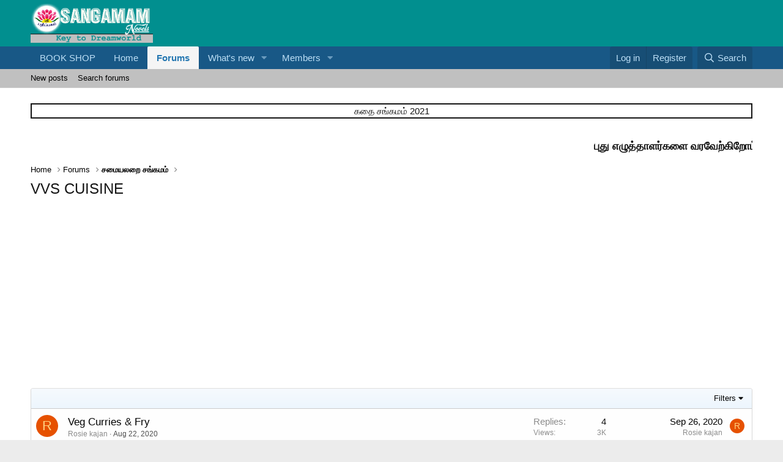

--- FILE ---
content_type: text/html; charset=utf-8
request_url: https://sangamamnovels.com/forums/vvs-cuisine.166/
body_size: 9059
content:
<!DOCTYPE html>
<html id="XF" lang="en-US" dir="LTR"
	data-app="public"
	data-template="forum_view"
	data-container-key="node-166"
	data-content-key=""
	data-logged-in="false"
	data-cookie-prefix="xf_"
	data-csrf="1769159112,def72c28500a765d24d2da86a29c7e59"
	class="has-no-js template-forum_view"
	 data-run-jobs="">
<head>
	<meta charset="utf-8" />
	<meta http-equiv="X-UA-Compatible" content="IE=Edge" />
	<meta name="viewport" content="width=device-width, initial-scale=1, viewport-fit=cover">

	
	
	

	<title>VVS CUISINE | Sangamam Novels</title>

	<link rel="manifest" href="/webmanifest.php">
	
		<meta name="theme-color" content="rgb(24, 88, 134)" />
	

	<meta name="apple-mobile-web-app-title" content="Sangamam Novels">
	
		<link rel="apple-touch-icon" href="/styles/default/sglogom.png" />
	

	
		<link rel="canonical" href="https://sangamamnovels.com/forums/vvs-cuisine.166/" />
	
		<link rel="alternate" type="application/rss+xml" title="RSS feed for VVS CUISINE" href="/forums/vvs-cuisine.166/index.rss" />
	

	
		
	
	
	<meta property="og:site_name" content="Sangamam Novels" />


	
	
		
	
	
	<meta property="og:type" content="website" />


	
	
		
	
	
	
		<meta property="og:title" content="VVS CUISINE" />
		<meta property="twitter:title" content="VVS CUISINE" />
	


	
	
	
		
	
	
	<meta property="og:url" content="https://sangamamnovels.com/forums/vvs-cuisine.166/" />


	
	
		
	
	
	
		<meta property="og:image" content="https://sangamamnovels.com/styles/default/sglogom.png" />
		<meta property="twitter:image" content="https://sangamamnovels.com/styles/default/sglogom.png" />
		<meta property="twitter:card" content="summary" />
	


	

	
	

	


	<link rel="preload" href="/styles/fonts/fa/fa-regular-400.woff2?_v=5.15.3" as="font" type="font/woff2" crossorigin="anonymous" />


	<link rel="preload" href="/styles/fonts/fa/fa-solid-900.woff2?_v=5.15.3" as="font" type="font/woff2" crossorigin="anonymous" />


<link rel="preload" href="/styles/fonts/fa/fa-brands-400.woff2?_v=5.15.3" as="font" type="font/woff2" crossorigin="anonymous" />

	<link rel="stylesheet" href="/css.php?css=public%3Anormalize.css%2Cpublic%3Afa.css%2Cpublic%3Acore.less%2Cpublic%3Aapp.less&amp;s=9&amp;l=1&amp;d=1641121609&amp;k=c779553a14a103888d9cdcf36cfc1dbeb786ce4d" />

	<link rel="stylesheet" href="/css.php?css=public%3Astructured_list.less%2Cpublic%3Aextra.less&amp;s=9&amp;l=1&amp;d=1641121609&amp;k=d64aba10086f5e522e1491884805d9b252e30ed8" />

	
		<script src="/js/xf/preamble.min.js?_v=f9228d6c"></script>
	


	
		<link rel="icon" type="image/png" href="https://sangamamnovels.com/styles/default/sgmfav.png" sizes="32x32" />
	
	
	<script async src="https://www.googletagmanager.com/gtag/js?id=UA-175248859-1"></script>
	<script>
		window.dataLayer = window.dataLayer || [];
		function gtag(){dataLayer.push(arguments);}
		gtag('js', new Date());
		gtag('config', 'UA-175248859-1', {
			// 
			
			
		});
	</script>

</head>
<body data-template="forum_view" oncontextmenu="return false;">

<div class="p-pageWrapper" id="top">





<header class="p-header" id="header">
	<div class="p-header-inner">
		<div class="p-header-content">

			<div class="p-header-logo p-header-logo--image">
				<a href="https://sangamamnovels.com">
					<img src="/styles/sglogom.png" srcset="/styles/sglogom.png 2x" alt="Sangamam Novels"
						width="200" height="100" />
				</a>
			</div>

			
		</div>
	</div>
	

	
	<script data-ad-client="ca-pub-2319666648678679" async src="https://pagead2.googlesyndication.com/pagead/js/adsbygoogle.js"></script>


</header>





	<div class="p-navSticky p-navSticky--primary" data-xf-init="sticky-header">
		
	<nav class="p-nav">
		<div class="p-nav-inner">
			<a class="p-nav-menuTrigger" data-xf-click="off-canvas" data-menu=".js-headerOffCanvasMenu" role="button" tabindex="0">
				<i aria-hidden="true"></i>
				<span class="p-nav-menuText">Menu</span>
			</a>

			<div class="p-nav-smallLogo">
				<a href="https://sangamamnovels.com">
					<img src="/styles/sglogom.png" srcset="/styles/sglogom.png 2x" alt="Sangamam Novels"
						width="200" height="100" />
				</a>
			</div>

			<div class="p-nav-scroller hScroller" data-xf-init="h-scroller" data-auto-scroll=".p-navEl.is-selected">
				<div class="hScroller-scroll">
					<ul class="p-nav-list js-offCanvasNavSource">
					
						<li>
							
	<div class="p-navEl " >
		

			
	
	<a href="https://shop.sangamamnovels.com"
		class="p-navEl-link "
		
		data-xf-key="1"
		data-nav-id="10">BOOK SHOP</a>


			

		
		
	</div>

						</li>
					
						<li>
							
	<div class="p-navEl " >
		

			
	
	<a href="https://sangamamnovels.com"
		class="p-navEl-link "
		
		data-xf-key="2"
		data-nav-id="home">Home</a>


			

		
		
	</div>

						</li>
					
						<li>
							
	<div class="p-navEl is-selected" data-has-children="true">
		

			
	
	<a href="/"
		class="p-navEl-link p-navEl-link--splitMenu "
		
		
		data-nav-id="forums">Forums</a>


			<a data-xf-key="3"
				data-xf-click="menu"
				data-menu-pos-ref="< .p-navEl"
				class="p-navEl-splitTrigger"
				role="button"
				tabindex="0"
				aria-label="Toggle expanded"
				aria-expanded="false"
				aria-haspopup="true"></a>

		
		
			<div class="menu menu--structural" data-menu="menu" aria-hidden="true">
				<div class="menu-content">
					
						
	
	
	<a href="/whats-new/posts/"
		class="menu-linkRow u-indentDepth0 js-offCanvasCopy "
		
		
		data-nav-id="newPosts">New posts</a>

	

					
						
	
	
	<a href="/search/?type=post"
		class="menu-linkRow u-indentDepth0 js-offCanvasCopy "
		
		
		data-nav-id="searchForums">Search forums</a>

	

					
				</div>
			</div>
		
	</div>

						</li>
					
						<li>
							
	<div class="p-navEl " data-has-children="true">
		

			
	
	<a href="/whats-new/"
		class="p-navEl-link p-navEl-link--splitMenu "
		
		
		data-nav-id="whatsNew">What's new</a>


			<a data-xf-key="4"
				data-xf-click="menu"
				data-menu-pos-ref="< .p-navEl"
				class="p-navEl-splitTrigger"
				role="button"
				tabindex="0"
				aria-label="Toggle expanded"
				aria-expanded="false"
				aria-haspopup="true"></a>

		
		
			<div class="menu menu--structural" data-menu="menu" aria-hidden="true">
				<div class="menu-content">
					
						
	
	
	<a href="/whats-new/posts/"
		class="menu-linkRow u-indentDepth0 js-offCanvasCopy "
		 rel="nofollow"
		
		data-nav-id="whatsNewPosts">New posts</a>

	

					
						
	
	
	<a href="/whats-new/latest-activity"
		class="menu-linkRow u-indentDepth0 js-offCanvasCopy "
		 rel="nofollow"
		
		data-nav-id="latestActivity">Latest activity</a>

	

					
				</div>
			</div>
		
	</div>

						</li>
					
						<li>
							
	<div class="p-navEl " data-has-children="true">
		

			
	
	<a href="/members/"
		class="p-navEl-link p-navEl-link--splitMenu "
		
		
		data-nav-id="members">Members</a>


			<a data-xf-key="5"
				data-xf-click="menu"
				data-menu-pos-ref="< .p-navEl"
				class="p-navEl-splitTrigger"
				role="button"
				tabindex="0"
				aria-label="Toggle expanded"
				aria-expanded="false"
				aria-haspopup="true"></a>

		
		
			<div class="menu menu--structural" data-menu="menu" aria-hidden="true">
				<div class="menu-content">
					
						
	
	
	<a href="/online/"
		class="menu-linkRow u-indentDepth0 js-offCanvasCopy "
		
		
		data-nav-id="currentVisitors">Current visitors</a>

	

					
				</div>
			</div>
		
	</div>

						</li>
					
					</ul>
				</div>
			</div>

			<div class="p-nav-opposite">
				<div class="p-navgroup p-account p-navgroup--guest">
					
						<a href="/login/" class="p-navgroup-link p-navgroup-link--textual p-navgroup-link--logIn"
							data-xf-click="overlay" data-follow-redirects="on">
							<span class="p-navgroup-linkText">Log in</span>
						</a>
						
							<a href="/register/" class="p-navgroup-link p-navgroup-link--textual p-navgroup-link--register"
								data-xf-click="overlay" data-follow-redirects="on">
								<span class="p-navgroup-linkText">Register</span>
							</a>
						
					
				</div>

				<div class="p-navgroup p-discovery">
					<a href="/whats-new/"
						class="p-navgroup-link p-navgroup-link--iconic p-navgroup-link--whatsnew"
						aria-label="What&#039;s new"
						title="What&#039;s new">
						<i aria-hidden="true"></i>
						<span class="p-navgroup-linkText">What's new</span>
					</a>

					
						<a href="/search/"
							class="p-navgroup-link p-navgroup-link--iconic p-navgroup-link--search"
							data-xf-click="menu"
							data-xf-key="/"
							aria-label="Search"
							aria-expanded="false"
							aria-haspopup="true"
							title="Search">
							<i aria-hidden="true"></i>
							<span class="p-navgroup-linkText">Search</span>
						</a>
						<div class="menu menu--structural menu--wide" data-menu="menu" aria-hidden="true">
							<form action="/search/search" method="post"
								class="menu-content"
								data-xf-init="quick-search">

								<h3 class="menu-header">Search</h3>
								
								<div class="menu-row">
									
										<div class="inputGroup inputGroup--joined">
											<input type="text" class="input" name="keywords" placeholder="Search…" aria-label="Search" data-menu-autofocus="true" />
											
			<select name="constraints" class="js-quickSearch-constraint input" aria-label="Search within">
				<option value="">Everywhere</option>
<option value="{&quot;search_type&quot;:&quot;post&quot;}">Threads</option>
<option value="{&quot;search_type&quot;:&quot;post&quot;,&quot;c&quot;:{&quot;nodes&quot;:[166],&quot;child_nodes&quot;:1}}">This forum</option>

			</select>
		
										</div>
									
								</div>

								
								<div class="menu-row">
									<label class="iconic"><input type="checkbox"  name="c[title_only]" value="1" /><i aria-hidden="true"></i><span class="iconic-label">Search titles only</span></label>

								</div>
								
								<div class="menu-row">
									<div class="inputGroup">
										<span class="inputGroup-text" id="ctrl_search_menu_by_member">By:</span>
										<input type="text" class="input" name="c[users]" data-xf-init="auto-complete" placeholder="Member" aria-labelledby="ctrl_search_menu_by_member" />
									</div>
								</div>
								<div class="menu-footer">
									<span class="menu-footer-controls">
										<button type="submit" class="button--primary button button--icon button--icon--search"><span class="button-text">Search</span></button>
										<a href="/search/" class="button"><span class="button-text">Advanced search…</span></a>
									</span>
								</div>

								<input type="hidden" name="_xfToken" value="1769159112,def72c28500a765d24d2da86a29c7e59" />
							</form>
						</div>
					
				</div>
			</div>
		</div>
	</nav>

	</div>
	
	
		<div class="p-sectionLinks">
			<div class="p-sectionLinks-inner hScroller" data-xf-init="h-scroller">
				<div class="hScroller-scroll">
					<ul class="p-sectionLinks-list">
					
						<li>
							
	<div class="p-navEl " >
		

			
	
	<a href="/whats-new/posts/"
		class="p-navEl-link "
		
		data-xf-key="alt+1"
		data-nav-id="newPosts">New posts</a>


			

		
		
	</div>

						</li>
					
						<li>
							
	<div class="p-navEl " >
		

			
	
	<a href="/search/?type=post"
		class="p-navEl-link "
		
		data-xf-key="alt+2"
		data-nav-id="searchForums">Search forums</a>


			

		
		
	</div>

						</li>
					
					</ul>
				</div>
			</div>
		</div>
	



<div class="offCanvasMenu offCanvasMenu--nav js-headerOffCanvasMenu" data-menu="menu" aria-hidden="true" data-ocm-builder="navigation">
	<div class="offCanvasMenu-backdrop" data-menu-close="true"></div>
	<div class="offCanvasMenu-content">
		<div class="offCanvasMenu-header">
			Menu
			<a class="offCanvasMenu-closer" data-menu-close="true" role="button" tabindex="0" aria-label="Close"></a>
		</div>
		
			<div class="p-offCanvasRegisterLink">
				<div class="offCanvasMenu-linkHolder">
					<a href="/login/" class="offCanvasMenu-link" data-xf-click="overlay" data-menu-close="true">
						Log in
					</a>
				</div>
				<hr class="offCanvasMenu-separator" />
				
					<div class="offCanvasMenu-linkHolder">
						<a href="/register/" class="offCanvasMenu-link" data-xf-click="overlay" data-menu-close="true">
							Register
						</a>
					</div>
					<hr class="offCanvasMenu-separator" />
				
			</div>
		
		<div class="js-offCanvasNavTarget"></div>
		<div class="offCanvasMenu-installBanner js-installPromptContainer" style="display: none;" data-xf-init="install-prompt">
			<div class="offCanvasMenu-installBanner-header">Install the app</div>
			<button type="button" class="js-installPromptButton button"><span class="button-text">Install</span></button>
		</div>
	</div>
</div>

<div class="p-body">
	<div class="p-body-inner">
		<!--XF:EXTRA_OUTPUT-->

		

		

		

	
	<p style="text-align:center;border: 2px solid;" class="a2"></center>கதை சங்கமம் 2021</p>
	<marquee><h3>
	புது எழுத்தாளர்களை வரவேற்கிறோம்! New Talented Writers Welcome!!!
		</h3></marquee>


		
	
		<ul class="p-breadcrumbs "
			itemscope itemtype="https://schema.org/BreadcrumbList">
		
			

			
			
				
				
	<li itemprop="itemListElement" itemscope itemtype="https://schema.org/ListItem">
		<a href="https://sangamamnovels.com" itemprop="item">
			<span itemprop="name">Home</span>
		</a>
		<meta itemprop="position" content="1" />
	</li>

			

			
				
				
	<li itemprop="itemListElement" itemscope itemtype="https://schema.org/ListItem">
		<a href="/" itemprop="item">
			<span itemprop="name">Forums</span>
		</a>
		<meta itemprop="position" content="2" />
	</li>

			
			
				
				
	<li itemprop="itemListElement" itemscope itemtype="https://schema.org/ListItem">
		<a href="/#.10" itemprop="item">
			<span itemprop="name">சமையலறை சங்கமம்</span>
		</a>
		<meta itemprop="position" content="3" />
	</li>

			

		
		</ul>
	

		

		
	<noscript><div class="blockMessage blockMessage--important blockMessage--iconic u-noJsOnly">JavaScript is disabled. For a better experience, please enable JavaScript in your browser before proceeding.</div></noscript>

		
	<div class="blockMessage blockMessage--important blockMessage--iconic js-browserWarning" style="display: none">You are using an out of date browser. It  may not display this or other websites correctly.<br />You should upgrade or use an <a href="https://www.google.com/chrome/" target="_blank" rel="noopener">alternative browser</a>.</div>


		
			<div class="p-body-header">
			
				
					<div class="p-title ">
					
						
							<h1 class="p-title-value">VVS CUISINE</h1>
						
						
					
					</div>
				

				
			
			</div>
		

		<div class="p-body-main  ">
			
			<div class="p-body-contentCol"></div>
			

			

			<div class="p-body-content">
				
				<div class="p-body-pageContent">







	
	
	






	

	
		
	

















<div class="block " data-xf-init="" data-type="thread" data-href="/inline-mod/">

	<div class="block-outer"></div>

	<div class="block-container">

		
			<div class="block-filterBar">
				<div class="filterBar">
					

					<a class="filterBar-menuTrigger" data-xf-click="menu" role="button" tabindex="0" aria-expanded="false" aria-haspopup="true">Filters</a>
					<div class="menu menu--wide" data-menu="menu" aria-hidden="true"
						data-href="/forums/vvs-cuisine.166/filters"
						data-load-target=".js-filterMenuBody">
						<div class="menu-content">
							<h4 class="menu-header">Show only:</h4>
							<div class="js-filterMenuBody">
								<div class="menu-row">Loading…</div>
							</div>
						</div>
					</div>
				</div>
			</div>
		

		

		<div class="block-body">
			
				<div class="structItemContainer">
					

	

	



					
						

						<div class="structItemContainer-group js-threadList">
							
								
									

	

	<div class="structItem structItem--thread js-inlineModContainer js-threadListItem-256" data-author="Rosie kajan">

	
		<div class="structItem-cell structItem-cell--icon">
			<div class="structItem-iconContainer">
				<a href="/members/rosie-kajan.22/" class="avatar avatar--s avatar--default avatar--default--dynamic" data-user-id="22" data-xf-init="member-tooltip" style="background-color: #e65100; color: #ffd180">
			<span class="avatar-u22-s" role="img" aria-label="Rosie kajan">R</span> 
		</a>
				
			</div>
		</div>
	

	
		<div class="structItem-cell structItem-cell--main" data-xf-init="touch-proxy">
			

			<div class="structItem-title">
				
				
				<a href="/threads/veg-curries-fry.256/" class="" data-tp-primary="on" data-xf-init="preview-tooltip" data-preview-url="/threads/veg-curries-fry.256/preview">Veg Curries &amp; Fry</a>
			</div>

			<div class="structItem-minor">
				

				
					<ul class="structItem-parts">
						<li><a href="/members/rosie-kajan.22/" class="username " dir="auto" itemprop="name" data-user-id="22" data-xf-init="member-tooltip"><span class="username--staff username--moderator">Rosie kajan</span></a></li>
						<li class="structItem-startDate"><a href="/threads/veg-curries-fry.256/" rel="nofollow"><time  class="u-dt" dir="auto" datetime="2020-08-22T20:33:11+0530" data-time="1598108591" data-date-string="Aug 22, 2020" data-time-string="8:33 PM" title="Aug 22, 2020 at 8:33 PM">Aug 22, 2020</time></a></li>
						
					</ul>

					
				
			</div>
		</div>
	

	
		<div class="structItem-cell structItem-cell--meta" title="First message reaction score: 0">
			<dl class="pairs pairs--justified">
				<dt>Replies</dt>
				<dd>4</dd>
			</dl>
			<dl class="pairs pairs--justified structItem-minor">
				<dt>Views</dt>
				<dd>3K</dd>
			</dl>
		</div>
	

	
		<div class="structItem-cell structItem-cell--latest">
			
				<a href="/threads/veg-curries-fry.256/latest" rel="nofollow"><time  class="structItem-latestDate u-dt" dir="auto" datetime="2020-09-26T21:32:10+0530" data-time="1601136130" data-date-string="Sep 26, 2020" data-time-string="9:32 PM" title="Sep 26, 2020 at 9:32 PM">Sep 26, 2020</time></a>
				<div class="structItem-minor">
					
						<a href="/members/rosie-kajan.22/" class="username " dir="auto" itemprop="name" data-user-id="22" data-xf-init="member-tooltip"><span class="username--staff username--moderator">Rosie kajan</span></a>
					
				</div>
			
		</div>
	

	
		<div class="structItem-cell structItem-cell--icon structItem-cell--iconEnd">
			<div class="structItem-iconContainer">
				
					<a href="/members/rosie-kajan.22/" class="avatar avatar--xxs avatar--default avatar--default--dynamic" data-user-id="22" data-xf-init="member-tooltip" style="background-color: #e65100; color: #ffd180">
			<span class="avatar-u22-s" role="img" aria-label="Rosie kajan">R</span> 
		</a>
				
			</div>
		</div>
	

	</div>

								
									

	

	<div class="structItem structItem--thread js-inlineModContainer js-threadListItem-255" data-author="Rosie kajan">

	
		<div class="structItem-cell structItem-cell--icon">
			<div class="structItem-iconContainer">
				<a href="/members/rosie-kajan.22/" class="avatar avatar--s avatar--default avatar--default--dynamic" data-user-id="22" data-xf-init="member-tooltip" style="background-color: #e65100; color: #ffd180">
			<span class="avatar-u22-s" role="img" aria-label="Rosie kajan">R</span> 
		</a>
				
			</div>
		</div>
	

	
		<div class="structItem-cell structItem-cell--main" data-xf-init="touch-proxy">
			

			<div class="structItem-title">
				
				
				<a href="/threads/lunch-dinner-recipes.255/" class="" data-tp-primary="on" data-xf-init="preview-tooltip" data-preview-url="/threads/lunch-dinner-recipes.255/preview">Lunch /Dinner Recipes</a>
			</div>

			<div class="structItem-minor">
				

				
					<ul class="structItem-parts">
						<li><a href="/members/rosie-kajan.22/" class="username " dir="auto" itemprop="name" data-user-id="22" data-xf-init="member-tooltip"><span class="username--staff username--moderator">Rosie kajan</span></a></li>
						<li class="structItem-startDate"><a href="/threads/lunch-dinner-recipes.255/" rel="nofollow"><time  class="u-dt" dir="auto" datetime="2020-08-22T20:31:29+0530" data-time="1598108489" data-date-string="Aug 22, 2020" data-time-string="8:31 PM" title="Aug 22, 2020 at 8:31 PM">Aug 22, 2020</time></a></li>
						
					</ul>

					
						<span class="structItem-pageJump">
						
							<a href="/threads/lunch-dinner-recipes.255/page-2">2</a>
						
						</span>
					
				
			</div>
		</div>
	

	
		<div class="structItem-cell structItem-cell--meta" title="First message reaction score: 1">
			<dl class="pairs pairs--justified">
				<dt>Replies</dt>
				<dd>5</dd>
			</dl>
			<dl class="pairs pairs--justified structItem-minor">
				<dt>Views</dt>
				<dd>2K</dd>
			</dl>
		</div>
	

	
		<div class="structItem-cell structItem-cell--latest">
			
				<a href="/threads/lunch-dinner-recipes.255/latest" rel="nofollow"><time  class="structItem-latestDate u-dt" dir="auto" datetime="2020-09-26T21:30:52+0530" data-time="1601136052" data-date-string="Sep 26, 2020" data-time-string="9:30 PM" title="Sep 26, 2020 at 9:30 PM">Sep 26, 2020</time></a>
				<div class="structItem-minor">
					
						<a href="/members/rosie-kajan.22/" class="username " dir="auto" itemprop="name" data-user-id="22" data-xf-init="member-tooltip"><span class="username--staff username--moderator">Rosie kajan</span></a>
					
				</div>
			
		</div>
	

	
		<div class="structItem-cell structItem-cell--icon structItem-cell--iconEnd">
			<div class="structItem-iconContainer">
				
					<a href="/members/rosie-kajan.22/" class="avatar avatar--xxs avatar--default avatar--default--dynamic" data-user-id="22" data-xf-init="member-tooltip" style="background-color: #e65100; color: #ffd180">
			<span class="avatar-u22-s" role="img" aria-label="Rosie kajan">R</span> 
		</a>
				
			</div>
		</div>
	

	</div>

								
									

	

	<div class="structItem structItem--thread js-inlineModContainer js-threadListItem-259" data-author="Rosie kajan">

	
		<div class="structItem-cell structItem-cell--icon">
			<div class="structItem-iconContainer">
				<a href="/members/rosie-kajan.22/" class="avatar avatar--s avatar--default avatar--default--dynamic" data-user-id="22" data-xf-init="member-tooltip" style="background-color: #e65100; color: #ffd180">
			<span class="avatar-u22-s" role="img" aria-label="Rosie kajan">R</span> 
		</a>
				
			</div>
		</div>
	

	
		<div class="structItem-cell structItem-cell--main" data-xf-init="touch-proxy">
			

			<div class="structItem-title">
				
				
				<a href="/threads/snacks-sweets.259/" class="" data-tp-primary="on" data-xf-init="preview-tooltip" data-preview-url="/threads/snacks-sweets.259/preview">Snacks / Sweets</a>
			</div>

			<div class="structItem-minor">
				

				
					<ul class="structItem-parts">
						<li><a href="/members/rosie-kajan.22/" class="username " dir="auto" itemprop="name" data-user-id="22" data-xf-init="member-tooltip"><span class="username--staff username--moderator">Rosie kajan</span></a></li>
						<li class="structItem-startDate"><a href="/threads/snacks-sweets.259/" rel="nofollow"><time  class="u-dt" dir="auto" datetime="2020-08-22T20:49:02+0530" data-time="1598109542" data-date-string="Aug 22, 2020" data-time-string="8:49 PM" title="Aug 22, 2020 at 8:49 PM">Aug 22, 2020</time></a></li>
						
					</ul>

					
				
			</div>
		</div>
	

	
		<div class="structItem-cell structItem-cell--meta" title="First message reaction score: 0">
			<dl class="pairs pairs--justified">
				<dt>Replies</dt>
				<dd>1</dd>
			</dl>
			<dl class="pairs pairs--justified structItem-minor">
				<dt>Views</dt>
				<dd>1K</dd>
			</dl>
		</div>
	

	
		<div class="structItem-cell structItem-cell--latest">
			
				<a href="/threads/snacks-sweets.259/latest" rel="nofollow"><time  class="structItem-latestDate u-dt" dir="auto" datetime="2020-09-19T22:23:52+0530" data-time="1600534432" data-date-string="Sep 19, 2020" data-time-string="10:23 PM" title="Sep 19, 2020 at 10:23 PM">Sep 19, 2020</time></a>
				<div class="structItem-minor">
					
						<a href="/members/rosie-kajan.22/" class="username " dir="auto" itemprop="name" data-user-id="22" data-xf-init="member-tooltip"><span class="username--staff username--moderator">Rosie kajan</span></a>
					
				</div>
			
		</div>
	

	
		<div class="structItem-cell structItem-cell--icon structItem-cell--iconEnd">
			<div class="structItem-iconContainer">
				
					<a href="/members/rosie-kajan.22/" class="avatar avatar--xxs avatar--default avatar--default--dynamic" data-user-id="22" data-xf-init="member-tooltip" style="background-color: #e65100; color: #ffd180">
			<span class="avatar-u22-s" role="img" aria-label="Rosie kajan">R</span> 
		</a>
				
			</div>
		</div>
	

	</div>

								
									

	

	<div class="structItem structItem--thread js-inlineModContainer js-threadListItem-551" data-author="Rosie kajan">

	
		<div class="structItem-cell structItem-cell--icon">
			<div class="structItem-iconContainer">
				<a href="/members/rosie-kajan.22/" class="avatar avatar--s avatar--default avatar--default--dynamic" data-user-id="22" data-xf-init="member-tooltip" style="background-color: #e65100; color: #ffd180">
			<span class="avatar-u22-s" role="img" aria-label="Rosie kajan">R</span> 
		</a>
				
			</div>
		</div>
	

	
		<div class="structItem-cell structItem-cell--main" data-xf-init="touch-proxy">
			

			<div class="structItem-title">
				
				
				<a href="/threads/baking-recipes.551/" class="" data-tp-primary="on" data-xf-init="preview-tooltip" data-preview-url="/threads/baking-recipes.551/preview">Baking Recipes</a>
			</div>

			<div class="structItem-minor">
				

				
					<ul class="structItem-parts">
						<li><a href="/members/rosie-kajan.22/" class="username " dir="auto" itemprop="name" data-user-id="22" data-xf-init="member-tooltip"><span class="username--staff username--moderator">Rosie kajan</span></a></li>
						<li class="structItem-startDate"><a href="/threads/baking-recipes.551/" rel="nofollow"><time  class="u-dt" dir="auto" datetime="2020-09-05T01:41:23+0530" data-time="1599250283" data-date-string="Sep 5, 2020" data-time-string="1:41 AM" title="Sep 5, 2020 at 1:41 AM">Sep 5, 2020</time></a></li>
						
					</ul>

					
				
			</div>
		</div>
	

	
		<div class="structItem-cell structItem-cell--meta" title="First message reaction score: 1">
			<dl class="pairs pairs--justified">
				<dt>Replies</dt>
				<dd>0</dd>
			</dl>
			<dl class="pairs pairs--justified structItem-minor">
				<dt>Views</dt>
				<dd>1K</dd>
			</dl>
		</div>
	

	
		<div class="structItem-cell structItem-cell--latest">
			
				<a href="/threads/baking-recipes.551/latest" rel="nofollow"><time  class="structItem-latestDate u-dt" dir="auto" datetime="2020-09-05T01:41:23+0530" data-time="1599250283" data-date-string="Sep 5, 2020" data-time-string="1:41 AM" title="Sep 5, 2020 at 1:41 AM">Sep 5, 2020</time></a>
				<div class="structItem-minor">
					
						<a href="/members/rosie-kajan.22/" class="username " dir="auto" itemprop="name" data-user-id="22" data-xf-init="member-tooltip"><span class="username--staff username--moderator">Rosie kajan</span></a>
					
				</div>
			
		</div>
	

	
		<div class="structItem-cell structItem-cell--icon structItem-cell--iconEnd">
			<div class="structItem-iconContainer">
				
					<a href="/members/rosie-kajan.22/" class="avatar avatar--xxs avatar--default avatar--default--dynamic" data-user-id="22" data-xf-init="member-tooltip" style="background-color: #e65100; color: #ffd180">
			<span class="avatar-u22-s" role="img" aria-label="Rosie kajan">R</span> 
		</a>
				
			</div>
		</div>
	

	</div>

								
									

	

	<div class="structItem structItem--thread js-inlineModContainer js-threadListItem-550" data-author="Rosie kajan">

	
		<div class="structItem-cell structItem-cell--icon">
			<div class="structItem-iconContainer">
				<a href="/members/rosie-kajan.22/" class="avatar avatar--s avatar--default avatar--default--dynamic" data-user-id="22" data-xf-init="member-tooltip" style="background-color: #e65100; color: #ffd180">
			<span class="avatar-u22-s" role="img" aria-label="Rosie kajan">R</span> 
		</a>
				
			</div>
		</div>
	

	
		<div class="structItem-cell structItem-cell--main" data-xf-init="touch-proxy">
			

			<div class="structItem-title">
				
				
				<a href="/threads/breakfast-recipes.550/" class="" data-tp-primary="on" data-xf-init="preview-tooltip" data-preview-url="/threads/breakfast-recipes.550/preview">Breakfast Recipes</a>
			</div>

			<div class="structItem-minor">
				

				
					<ul class="structItem-parts">
						<li><a href="/members/rosie-kajan.22/" class="username " dir="auto" itemprop="name" data-user-id="22" data-xf-init="member-tooltip"><span class="username--staff username--moderator">Rosie kajan</span></a></li>
						<li class="structItem-startDate"><a href="/threads/breakfast-recipes.550/" rel="nofollow"><time  class="u-dt" dir="auto" datetime="2020-09-05T01:34:39+0530" data-time="1599249879" data-date-string="Sep 5, 2020" data-time-string="1:34 AM" title="Sep 5, 2020 at 1:34 AM">Sep 5, 2020</time></a></li>
						
					</ul>

					
				
			</div>
		</div>
	

	
		<div class="structItem-cell structItem-cell--meta" title="First message reaction score: 1">
			<dl class="pairs pairs--justified">
				<dt>Replies</dt>
				<dd>0</dd>
			</dl>
			<dl class="pairs pairs--justified structItem-minor">
				<dt>Views</dt>
				<dd>819</dd>
			</dl>
		</div>
	

	
		<div class="structItem-cell structItem-cell--latest">
			
				<a href="/threads/breakfast-recipes.550/latest" rel="nofollow"><time  class="structItem-latestDate u-dt" dir="auto" datetime="2020-09-05T01:34:39+0530" data-time="1599249879" data-date-string="Sep 5, 2020" data-time-string="1:34 AM" title="Sep 5, 2020 at 1:34 AM">Sep 5, 2020</time></a>
				<div class="structItem-minor">
					
						<a href="/members/rosie-kajan.22/" class="username " dir="auto" itemprop="name" data-user-id="22" data-xf-init="member-tooltip"><span class="username--staff username--moderator">Rosie kajan</span></a>
					
				</div>
			
		</div>
	

	
		<div class="structItem-cell structItem-cell--icon structItem-cell--iconEnd">
			<div class="structItem-iconContainer">
				
					<a href="/members/rosie-kajan.22/" class="avatar avatar--xxs avatar--default avatar--default--dynamic" data-user-id="22" data-xf-init="member-tooltip" style="background-color: #e65100; color: #ffd180">
			<span class="avatar-u22-s" role="img" aria-label="Rosie kajan">R</span> 
		</a>
				
			</div>
		</div>
	

	</div>

								
									

	

	<div class="structItem structItem--thread js-inlineModContainer js-threadListItem-257" data-author="Rosie kajan">

	
		<div class="structItem-cell structItem-cell--icon">
			<div class="structItem-iconContainer">
				<a href="/members/rosie-kajan.22/" class="avatar avatar--s avatar--default avatar--default--dynamic" data-user-id="22" data-xf-init="member-tooltip" style="background-color: #e65100; color: #ffd180">
			<span class="avatar-u22-s" role="img" aria-label="Rosie kajan">R</span> 
		</a>
				
			</div>
		</div>
	

	
		<div class="structItem-cell structItem-cell--main" data-xf-init="touch-proxy">
			

			<div class="structItem-title">
				
				
				<a href="/threads/non-veg-curries-fry.257/" class="" data-tp-primary="on" data-xf-init="preview-tooltip" data-preview-url="/threads/non-veg-curries-fry.257/preview">Non-Veg Curries &amp; Fry</a>
			</div>

			<div class="structItem-minor">
				

				
					<ul class="structItem-parts">
						<li><a href="/members/rosie-kajan.22/" class="username " dir="auto" itemprop="name" data-user-id="22" data-xf-init="member-tooltip"><span class="username--staff username--moderator">Rosie kajan</span></a></li>
						<li class="structItem-startDate"><a href="/threads/non-veg-curries-fry.257/" rel="nofollow"><time  class="u-dt" dir="auto" datetime="2020-08-22T20:39:09+0530" data-time="1598108949" data-date-string="Aug 22, 2020" data-time-string="8:39 PM" title="Aug 22, 2020 at 8:39 PM">Aug 22, 2020</time></a></li>
						
					</ul>

					
				
			</div>
		</div>
	

	
		<div class="structItem-cell structItem-cell--meta" title="First message reaction score: 0">
			<dl class="pairs pairs--justified">
				<dt>Replies</dt>
				<dd>0</dd>
			</dl>
			<dl class="pairs pairs--justified structItem-minor">
				<dt>Views</dt>
				<dd>670</dd>
			</dl>
		</div>
	

	
		<div class="structItem-cell structItem-cell--latest">
			
				<a href="/threads/non-veg-curries-fry.257/latest" rel="nofollow"><time  class="structItem-latestDate u-dt" dir="auto" datetime="2020-08-22T20:39:09+0530" data-time="1598108949" data-date-string="Aug 22, 2020" data-time-string="8:39 PM" title="Aug 22, 2020 at 8:39 PM">Aug 22, 2020</time></a>
				<div class="structItem-minor">
					
						<a href="/members/rosie-kajan.22/" class="username " dir="auto" itemprop="name" data-user-id="22" data-xf-init="member-tooltip"><span class="username--staff username--moderator">Rosie kajan</span></a>
					
				</div>
			
		</div>
	

	
		<div class="structItem-cell structItem-cell--icon structItem-cell--iconEnd">
			<div class="structItem-iconContainer">
				
					<a href="/members/rosie-kajan.22/" class="avatar avatar--xxs avatar--default avatar--default--dynamic" data-user-id="22" data-xf-init="member-tooltip" style="background-color: #e65100; color: #ffd180">
			<span class="avatar-u22-s" role="img" aria-label="Rosie kajan">R</span> 
		</a>
				
			</div>
		</div>
	

	</div>

								
								
							
						</div>
					
				</div>
			
		</div>
	</div>

	<div class="block-outer block-outer--after">
		
		
		
			<div class="block-outer-opposite">
				
					<a href="/login/" class="button--link button--wrap button" data-xf-click="overlay"><span class="button-text">
						You must log in or register to post here.
					</span></a>
				
			</div>
		
	</div>
</div>








</div>
				
			</div>

			
		</div>

		
		
	
		<ul class="p-breadcrumbs p-breadcrumbs--bottom"
			itemscope itemtype="https://schema.org/BreadcrumbList">
		
			

			
			
				
				
	<li itemprop="itemListElement" itemscope itemtype="https://schema.org/ListItem">
		<a href="https://sangamamnovels.com" itemprop="item">
			<span itemprop="name">Home</span>
		</a>
		<meta itemprop="position" content="1" />
	</li>

			

			
				
				
	<li itemprop="itemListElement" itemscope itemtype="https://schema.org/ListItem">
		<a href="/" itemprop="item">
			<span itemprop="name">Forums</span>
		</a>
		<meta itemprop="position" content="2" />
	</li>

			
			
				
				
	<li itemprop="itemListElement" itemscope itemtype="https://schema.org/ListItem">
		<a href="/#.10" itemprop="item">
			<span itemprop="name">சமையலறை சங்கமம்</span>
		</a>
		<meta itemprop="position" content="3" />
	</li>

			

		
		</ul>
	

		
	</div>
</div>

<footer class="p-footer" id="footer">
	<div class="p-footer-inner">

		<div class="p-footer-row">
			
			<div class="p-footer-row-opposite">
				<ul class="p-footer-linkList">
					

					
						<li><a href="/help/terms/">Terms and rules</a></li>
					

					
						<li><a href="/help/privacy-policy/">Privacy policy</a></li>
					

					
						<li><a href="/help/">Help</a></li>
					

					
						<li><a href="https://sangamamnovels.com">Home</a></li>
					

					<li><a href="/forums/-/index.rss" target="_blank" class="p-footer-rssLink" title="RSS"><span aria-hidden="true"><i class="fa--xf far fa-rss" aria-hidden="true"></i><span class="u-srOnly">RSS</span></span></a></li>
				</ul>
			</div>
		</div>

		
			<div class="p-footer-copyright">
			
				<a href="https://xenforo.com" class="u-concealed" dir="ltr" target="_blank" rel="sponsored noopener">Community platform by XenForo<sup>&reg;</sup> <span class="copyright">&copy; 2010-2021 XenForo Ltd.</span></a>
				
			
			</div>
		

		
	</div>
</footer>

</div> <!-- closing p-pageWrapper -->

<div class="u-bottomFixer js-bottomFixTarget">
	
	
</div>


	<div class="u-scrollButtons js-scrollButtons" data-trigger-type="up">
		<a href="#top" class="button--scroll button" data-xf-click="scroll-to"><span class="button-text"><i class="fa--xf far fa-arrow-up" aria-hidden="true"></i><span class="u-srOnly">Top</span></span></a>
		
	</div>



	<script src="/js/vendor/jquery/jquery-3.5.1.min.js?_v=f9228d6c"></script>
	<script src="/js/vendor/vendor-compiled.js?_v=f9228d6c"></script>
	<script src="/js/xf/core-compiled.js?_v=f9228d6c"></script>
	
	<script>
		jQuery.extend(true, XF.config, {
			// 
			userId: 0,
			enablePush: false,
			pushAppServerKey: '',
			url: {
				fullBase: 'https://sangamamnovels.com/',
				basePath: '/',
				css: '/css.php?css=__SENTINEL__&s=9&l=1&d=1641121609',
				keepAlive: '/login/keep-alive'
			},
			cookie: {
				path: '/',
				domain: '',
				prefix: 'xf_',
				secure: true
			},
			cacheKey: '5372fb0d712ae8a939f9e1ad86e016c3',
			csrf: '1769159112,def72c28500a765d24d2da86a29c7e59',
			js: {},
			css: {"public:structured_list.less":true,"public:extra.less":true},
			time: {
				now: 1769159112,
				today: 1769106600,
				todayDow: 5,
				tomorrow: 1769193000,
				yesterday: 1769020200,
				week: 1768588200
			},
			borderSizeFeature: '3px',
			fontAwesomeWeight: 'r',
			enableRtnProtect: true,
			
			enableFormSubmitSticky: true,
			uploadMaxFilesize: 2097152,
			allowedVideoExtensions: ["m4v","mov","mp4","mp4v","mpeg","mpg","ogv","webm"],
			allowedAudioExtensions: ["mp3","ogg","wav"],
			shortcodeToEmoji: true,
			visitorCounts: {
				conversations_unread: '0',
				alerts_unviewed: '0',
				total_unread: '0',
				title_count: true,
				icon_indicator: true
			},
			jsState: {},
			publicMetadataLogoUrl: 'https://sangamamnovels.com/styles/default/sglogom.png',
			publicPushBadgeUrl: 'https://sangamamnovels.com/styles/default/xenforo/bell.png'
		});

		jQuery.extend(XF.phrases, {
			// 
			date_x_at_time_y: "{date} at {time}",
			day_x_at_time_y:  "{day} at {time}",
			yesterday_at_x:   "Yesterday at {time}",
			x_minutes_ago:    "{minutes} minutes ago",
			one_minute_ago:   "1 minute ago",
			a_moment_ago:     "A moment ago",
			today_at_x:       "Today at {time}",
			in_a_moment:      "In a moment",
			in_a_minute:      "In a minute",
			in_x_minutes:     "In {minutes} minutes",
			later_today_at_x: "Later today at {time}",
			tomorrow_at_x:    "Tomorrow at {time}",

			day0: "Sunday",
			day1: "Monday",
			day2: "Tuesday",
			day3: "Wednesday",
			day4: "Thursday",
			day5: "Friday",
			day6: "Saturday",

			dayShort0: "Sun",
			dayShort1: "Mon",
			dayShort2: "Tue",
			dayShort3: "Wed",
			dayShort4: "Thu",
			dayShort5: "Fri",
			dayShort6: "Sat",

			month0: "January",
			month1: "February",
			month2: "March",
			month3: "April",
			month4: "May",
			month5: "June",
			month6: "July",
			month7: "August",
			month8: "September",
			month9: "October",
			month10: "November",
			month11: "December",

			active_user_changed_reload_page: "The active user has changed. Reload the page for the latest version.",
			server_did_not_respond_in_time_try_again: "The server did not respond in time. Please try again.",
			oops_we_ran_into_some_problems: "Oops! We ran into some problems.",
			oops_we_ran_into_some_problems_more_details_console: "Oops! We ran into some problems. Please try again later. More error details may be in the browser console.",
			file_too_large_to_upload: "The file is too large to be uploaded.",
			uploaded_file_is_too_large_for_server_to_process: "The uploaded file is too large for the server to process.",
			files_being_uploaded_are_you_sure: "Files are still being uploaded. Are you sure you want to submit this form?",
			attach: "Attach files",
			rich_text_box: "Rich text box",
			close: "Close",
			link_copied_to_clipboard: "Link copied to clipboard.",
			text_copied_to_clipboard: "Text copied to clipboard.",
			loading: "Loading…",
			you_have_exceeded_maximum_number_of_selectable_items: "You have exceeded the maximum number of selectable items.",

			processing: "Processing",
			'processing...': "Processing…",

			showing_x_of_y_items: "Showing {count} of {total} items",
			showing_all_items: "Showing all items",
			no_items_to_display: "No items to display",

			number_button_up: "Increase",
			number_button_down: "Decrease",

			push_enable_notification_title: "Push notifications enabled successfully at Sangamam Novels",
			push_enable_notification_body: "Thank you for enabling push notifications!"
		});
	</script>

	<form style="display:none" hidden="hidden">
		<input type="text" name="_xfClientLoadTime" value="" id="_xfClientLoadTime" title="_xfClientLoadTime" tabindex="-1" />
	</form>

	






</body>
</html>











--- FILE ---
content_type: text/html; charset=utf-8
request_url: https://www.google.com/recaptcha/api2/aframe
body_size: 269
content:
<!DOCTYPE HTML><html><head><meta http-equiv="content-type" content="text/html; charset=UTF-8"></head><body><script nonce="hJfwJGJZqKbf4fglv9ROVQ">/** Anti-fraud and anti-abuse applications only. See google.com/recaptcha */ try{var clients={'sodar':'https://pagead2.googlesyndication.com/pagead/sodar?'};window.addEventListener("message",function(a){try{if(a.source===window.parent){var b=JSON.parse(a.data);var c=clients[b['id']];if(c){var d=document.createElement('img');d.src=c+b['params']+'&rc='+(localStorage.getItem("rc::a")?sessionStorage.getItem("rc::b"):"");window.document.body.appendChild(d);sessionStorage.setItem("rc::e",parseInt(sessionStorage.getItem("rc::e")||0)+1);localStorage.setItem("rc::h",'1769159114825');}}}catch(b){}});window.parent.postMessage("_grecaptcha_ready", "*");}catch(b){}</script></body></html>